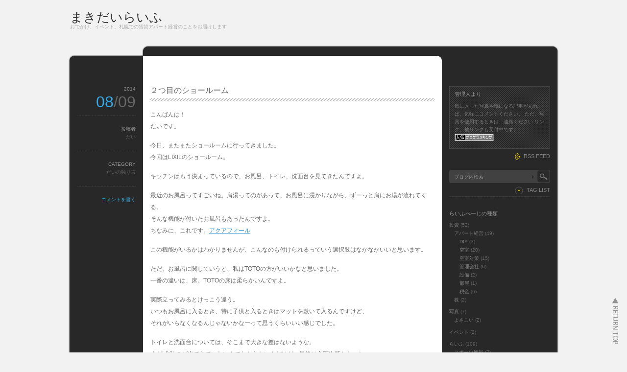

--- FILE ---
content_type: text/html; charset=UTF-8
request_url: http://makidai.minibird.jp/blog/page/2/?wptouch_switch=desktop&redirect=https%3A%2F%2Fallthekingshorsesandmen.blogspot.com
body_size: 17686
content:
<!DOCTYPE html PUBLIC "-//W3C//DTD XHTML 1.1//EN" "http://www.w3.org/TR/xhtml11/DTD/xhtml11.dtd">
<html xmlns="http://www.w3.org/1999/xhtml">
<head profile="http://gmpg.org/xfn/11">
<meta http-equiv="Content-Type" content="text/html; charset=UTF-8" />
<meta http-equiv="X-UA-Compatible" content="IE=EmulateIE7" />
<title>まきだいらいふ - Part 2</title>
<meta name="description" content="おでかけ、イベント、札幌での賃貸アパート経営のことをお届けします" />
<link rel="alternate" type="application/rss+xml" title="まきだいらいふ RSS Feed" href="http://makidai.minibird.jp/blog/feed/" />
<link rel="alternate" type="application/atom+xml" title="まきだいらいふ Atom Feed" href="http://makidai.minibird.jp/blog/feed/atom/" /> 
<link rel="pingback" href="http://makidai.minibird.jp/blog/xmlrpc.php" />

<link rel="stylesheet" href="http://makidai.minibird.jp/blog/wp-content/themes/monochrome/style.css" type="text/css" />
<link rel="stylesheet" href="http://makidai.minibird.jp/blog/wp-content/themes/monochrome/comment-style.css" type="text/css" />
<link rel="stylesheet" href="http://makidai.minibird.jp/blog/wp-content/themes/monochrome/japanese.css" type="text/css" />
<!--[if lt IE 7]>
<link rel="stylesheet" href="http://makidai.minibird.jp/blog/wp-content/themes/monochrome/ie6.css" type="text/css" />
<![endif]--> 
<style type="text/css">
.post img, .post a img { border:1px solid #ccc; padding:5px; margin:0 10px 0 0;  background:#f2f2f2; }
.post a:hover img { border:1px solid #38a1e5; background:#9cd1e1; }
.post img.wp-smiley { border:0px; padding:0px; margin:0px; background:none; }
</style>

 
<script type='text/javascript' src='http://platform.twitter.com/widgets.js?ver=1.1'></script>
<script type='text/javascript' src='http://makidai.minibird.jp/blog/wp-includes/js/jquery/jquery.js?ver=1.11.1'></script>
<script type='text/javascript' src='http://makidai.minibird.jp/blog/wp-includes/js/jquery/jquery-migrate.min.js?ver=1.2.1'></script>
<link rel="EditURI" type="application/rsd+xml" title="RSD" href="http://makidai.minibird.jp/blog/xmlrpc.php?rsd" />
<link rel="wlwmanifest" type="application/wlwmanifest+xml" href="http://makidai.minibird.jp/blog/wp-includes/wlwmanifest.xml" /> 
<meta name="generator" content="WordPress 4.1.41" />
<link rel="alternate" media="handheld" type="text/html" href="http://makidai.minibird.jp/blog/page/2/?wptouch_switch=desktop&amp;redirect=https%3A%2F%2Fallthekingshorsesandmen.blogspot.com" />

<!-- All in One SEO Pack 2.2.4.1 by Michael Torbert of Semper Fi Web Design[319,333] -->
<link rel='prev' href='http://makidai.minibird.jp/blog/?wptouch_switch=desktop&#038;redirect=https%3A%2F%2Fallthekingshorsesandmen.blogspot.com' />
<link rel='next' href='http://makidai.minibird.jp/blog/page/3/?wptouch_switch=desktop&#038;redirect=https%3A%2F%2Fallthekingshorsesandmen.blogspot.com' />

<link rel="canonical" href="http://makidai.minibird.jp/blog/page/2/" />
<!-- /all in one seo pack -->
<script type="text/javascript" src="http://makidai.minibird.jp/blog/wp-content/themes/monochrome/js/scroll.js"></script>
<script type="text/javascript" src="http://makidai.minibird.jp/blog/wp-content/themes/monochrome/js/jscript.js"></script>
<script type="text/javascript" src="http://makidai.minibird.jp/blog/wp-content/themes/monochrome/js/comment.js"></script>
</head>

<body>
<div id="wrapper">

 <div id="header">

  <div id="header_top">

   <div id="logo">
       <a href="http://makidai.minibird.jp/blog/">まきだいらいふ</a>
    <h1>おでかけ、イベント、札幌での賃貸アパート経営のことをお届けします</h1>
      </div>

      <div class="menu"><ul><li class="page_item page-item-2"><a href="http://makidai.minibird.jp/blog/sample-page/">まきだいらいふ</a></li></ul></div>
   
  </div>

  </div><!-- #header end -->  <div id="contents" class="clearfix">

   <div id="left_col">

    <div class="post_odd">
     <div class="post clearfix">
      <div class="post_content_wrapper">
       <h2 class="post_title"><a href="http://makidai.minibird.jp/blog/life/%e3%81%a0%e3%81%84%e3%81%ae%e7%8b%ac%e3%82%8a%e8%a8%80/%ef%bc%92%e3%81%a4%e7%9b%ae%e3%81%ae%e3%82%b7%e3%83%a7%e3%83%bc%e3%83%ab%e3%83%bc%e3%83%a0/">２つ目のショールーム</a></h2>
       <div class="post_content">
        <p>こんばんは！<br />
だいです。</p>
<p>今日、またまたショールームに行ってきました。<br />
今回はLIXILのショールーム。</p>
<p>キッチンはもう決まっているので、お風呂、トイレ、洗面台を見てきたんですよ。</p>
<p>最近のお風呂ってすごいね。肩湯ってのがあって、お風呂に浸かりながら、ずーっと肩にお湯が流れてくる。<br />
そんな機能が付いたお風呂もあったんですよ。<br />
ちなみに、これです。<a href="http://www.lixil.co.jp/lineup/bathroom/spage/feature/aquafeel/default.htm" title="アクアフィール" target="_blank">アクアフィール</a></p>
<p>この機能がいるかはわかりませんが、こんなのも付けられるっていう選択肢はなかなかいいと思います。</p>
<p>ただ、お風呂に関していうと、私はTOTOの方がいいかなと思いました。<br />
一番の違いは、床。TOTOの床は柔らかいんですよ。</p>
<p>実際立ってみるとけっこう違う。<br />
いつもお風呂に入るとき、特に子供と入るときはマットを敷いて入るんですけど、<br />
それがいらなくなるんじゃないかなーって思うくらいいい感じでした。</p>
<p>トイレと洗面台については、そこまで大きな差はないような。<br />
まだLIXILのが出てきていないんでわからないんだけど、最後は金額次第かなぁと。</p>
<p>来週はお盆があるので、金額がわかるのは再来週までおあずけ。<br />
そろそろ確定していかなきゃいけない時期みたいなんで、金額と機能と比べて決めていこうと思います。<br />
あ、それから、追加するコンセントの数も考えなきゃ。</p>
<p>今回も思いついたことずらずら書いてたら、わけわかんない感じになっちゃいましたかね。<br />
それもこのblogっぽさってことで。</p>
<p>ではでは、また。</p>
<div id="tweetbutton817" class="tw_button" style="float:right;margin-left:10px;"><a href="http://twitter.com/share?url=http%3A%2F%2Fmakidai.minibird.jp%2Fblog%2Flife%2F%25e3%2581%25a0%25e3%2581%2584%25e3%2581%25ae%25e7%258b%25ac%25e3%2582%258a%25e8%25a8%2580%2F%25ef%25bc%2592%25e3%2581%25a4%25e7%259b%25ae%25e3%2581%25ae%25e3%2582%25b7%25e3%2583%25a7%25e3%2583%25bc%25e3%2583%25ab%25e3%2583%25bc%25e3%2583%25a0%2F&amp;via=mackyumi&amp;text=%EF%BC%92%E3%81%A4%E7%9B%AE%E3%81%AE%E3%82%B7%E3%83%A7%E3%83%BC%E3%83%AB%E3%83%BC%E3%83%A0&amp;related=&amp;lang=ja&amp;count=none&amp;counturl=http%3A%2F%2Fmakidai.minibird.jp%2Fblog%2Flife%2F%25e3%2581%25a0%25e3%2581%2584%25e3%2581%25ae%25e7%258b%25ac%25e3%2582%258a%25e8%25a8%2580%2F%25ef%25bc%2592%25e3%2581%25a4%25e7%259b%25ae%25e3%2581%25ae%25e3%2582%25b7%25e3%2583%25a7%25e3%2583%25bc%25e3%2583%25ab%25e3%2583%25bc%25e3%2583%25a0%2F" class="twitter-share-button"  style="width:55px;height:22px;background:transparent url('http://makidai.minibird.jp/blog/wp-content/plugins/wp-tweet-button/tweetn.png') no-repeat  0 0;text-align:left;text-indent:-9999px;display:block;">Tweet</a></div>               </div>
      </div>
      <dl class="post_meta">
        <dt class="meta_date">2014</dt>
         <dd class="post_date">08<span>/09</span></dd>
                <dt>投稿者</dt>
         <dd><a href="http://makidai.minibird.jp/blog/author/dai/" title="だい の投稿" rel="author">だい</a></dd>
                <dt>CATEGORY</dt>
         <dd><a href="http://makidai.minibird.jp/blog/category/life/%e3%81%a0%e3%81%84%e3%81%ae%e7%8b%ac%e3%82%8a%e8%a8%80/" rel="category tag">だいの独り言</a></dd>
                                 <dt class="meta_comment"><a href="http://makidai.minibird.jp/blog/life/%e3%81%a0%e3%81%84%e3%81%ae%e7%8b%ac%e3%82%8a%e8%a8%80/%ef%bc%92%e3%81%a4%e7%9b%ae%e3%81%ae%e3%82%b7%e3%83%a7%e3%83%bc%e3%83%ab%e3%83%bc%e3%83%a0/#respond" title="２つ目のショールーム へのコメント">コメントを書く</a></dt>
               </dl>
     </div>
    </div>


    <div class="post_even">
     <div class="post clearfix">
      <div class="post_content_wrapper">
       <h2 class="post_title"><a href="http://makidai.minibird.jp/blog/life/%e3%81%a0%e3%81%84%e3%81%ae%e7%8b%ac%e3%82%8a%e8%a8%80/%e4%bd%8f%e5%ae%85%e3%83%ad%e3%83%bc%e3%83%b3%e2%86%92%e6%9c%ac%e6%89%bf%e8%aa%8d%ef%bc%81/">住宅ローン→本承認！</a></h2>
       <div class="post_content">
        <p>こんばんは！<br />
だいです。</p>
<p>いやー、週末は暑かったですねー。<br />
日曜日、リニューアルされた札幌競馬場に朝から行ってたんだけど、とにかく暑かった。<br />
ゴール前８０ｍくらいのところ、コースすぐ近くにレジャーシート敷いて、午前中からお酒を飲みながらの競馬観戦。最高でした！！</p>
<p>予想は当たったり、外れたり。トータルで少し負けな感じ。<br />
結果はマイナスなんで残念だけど、楽しかったー！</p>
<p>んで、話は変わって、マンション購入の件。<br />
ようやくローンの本承認がおりましたよ。<br />
これで、あとは購入に突き進むのみ。後戻りはできないね。</p>
<p>土曜にはリフォームの打ち合わせもして、さらに具体的になってきました。</p>
<p>まだ迷ってるとこは、お風呂、トイレ、洗面。今はTOTOなんだけど、次の週末にLIXILも見に行って、価格と機能と比べながら決めようかと。</p>
<p>引越しはもうちょい先だけど、楽しみになってきたよ。</p>
<p>では、また。</p>
<div id="tweetbutton814" class="tw_button" style="float:right;margin-left:10px;"><a href="http://twitter.com/share?url=http%3A%2F%2Fmakidai.minibird.jp%2Fblog%2Flife%2F%25e3%2581%25a0%25e3%2581%2584%25e3%2581%25ae%25e7%258b%25ac%25e3%2582%258a%25e8%25a8%2580%2F%25e4%25bd%258f%25e5%25ae%2585%25e3%2583%25ad%25e3%2583%25bc%25e3%2583%25b3%25e2%2586%2592%25e6%259c%25ac%25e6%2589%25bf%25e8%25aa%258d%25ef%25bc%2581%2F&amp;via=mackyumi&amp;text=%E4%BD%8F%E5%AE%85%E3%83%AD%E3%83%BC%E3%83%B3%E2%86%92%E6%9C%AC%E6%89%BF%E8%AA%8D%EF%BC%81&amp;related=&amp;lang=ja&amp;count=none&amp;counturl=http%3A%2F%2Fmakidai.minibird.jp%2Fblog%2Flife%2F%25e3%2581%25a0%25e3%2581%2584%25e3%2581%25ae%25e7%258b%25ac%25e3%2582%258a%25e8%25a8%2580%2F%25e4%25bd%258f%25e5%25ae%2585%25e3%2583%25ad%25e3%2583%25bc%25e3%2583%25b3%25e2%2586%2592%25e6%259c%25ac%25e6%2589%25bf%25e8%25aa%258d%25ef%25bc%2581%2F" class="twitter-share-button"  style="width:55px;height:22px;background:transparent url('http://makidai.minibird.jp/blog/wp-content/plugins/wp-tweet-button/tweetn.png') no-repeat  0 0;text-align:left;text-indent:-9999px;display:block;">Tweet</a></div>               </div>
      </div>
      <dl class="post_meta">
        <dt class="meta_date">2014</dt>
         <dd class="post_date">08<span>/04</span></dd>
                <dt>投稿者</dt>
         <dd><a href="http://makidai.minibird.jp/blog/author/dai/" title="だい の投稿" rel="author">だい</a></dd>
                <dt>CATEGORY</dt>
         <dd><a href="http://makidai.minibird.jp/blog/category/life/%e3%81%a0%e3%81%84%e3%81%ae%e7%8b%ac%e3%82%8a%e8%a8%80/" rel="category tag">だいの独り言</a></dd>
                                 <dt class="meta_comment"><a href="http://makidai.minibird.jp/blog/life/%e3%81%a0%e3%81%84%e3%81%ae%e7%8b%ac%e3%82%8a%e8%a8%80/%e4%bd%8f%e5%ae%85%e3%83%ad%e3%83%bc%e3%83%b3%e2%86%92%e6%9c%ac%e6%89%bf%e8%aa%8d%ef%bc%81/#respond" title="住宅ローン→本承認！ へのコメント">コメントを書く</a></dt>
               </dl>
     </div>
    </div>


    <div class="post_odd">
     <div class="post clearfix">
      <div class="post_content_wrapper">
       <h2 class="post_title"><a href="http://makidai.minibird.jp/blog/life/%e3%81%a0%e3%81%84%e3%81%ae%e7%8b%ac%e3%82%8a%e8%a8%80/%e3%83%9e%e3%83%b3%e3%82%b7%e3%83%a7%e3%83%b3%e4%b8%8b%e8%a6%8b%e2%91%a1/">マンション下見②</a></h2>
       <div class="post_content">
        <p>おはようさん！<br />
だいです。</p>
<p>先日、購入前に一度行って以来、２度目の物件下見をしてきましたー。<br />
リフォームの内容がそこそこ決まってから行くと、見え方も違うもんすね。</p>
<p>梁が出てて天井が低くなってる部分。以外と多かった。。。これ残念。<br />
けど、和室の窓枠とかは替える必要なさそうで一安心。<br />
今のリフォーム内容から金額を抑えられるとこは抑えて、他にかけるとか、<br />
今までよりもさらに具体的に決めていけそう。</p>
<p>ただ、一つ気になることが。<br />
リフォームの担当が急に変わるって話が。<br />
元々担当だった人が退職するとかで、担当替えに。<br />
これは少し気がかり。</p>
<p>元々の担当の人、昨年４月あたりに購入を検討したときからついてくれている人で、<br />
信用できる人だと思っていたので残念です。<br />
次の人もいい担当さんであればいいのだけど・・・それは次の打ち合わせでもう少しわかるかな。</p>
<p>自分達の住みやすいマンションになるように、<br />
お金かけ過ぎて経済的に不自由にならないように、<br />
うまく進めていけるよう頑張ろう！</p>
<p>ではでは、また。</p>
<div id="tweetbutton812" class="tw_button" style="float:right;margin-left:10px;"><a href="http://twitter.com/share?url=http%3A%2F%2Fmakidai.minibird.jp%2Fblog%2Flife%2F%25e3%2581%25a0%25e3%2581%2584%25e3%2581%25ae%25e7%258b%25ac%25e3%2582%258a%25e8%25a8%2580%2F%25e3%2583%259e%25e3%2583%25b3%25e3%2582%25b7%25e3%2583%25a7%25e3%2583%25b3%25e4%25b8%258b%25e8%25a6%258b%25e2%2591%25a1%2F&amp;via=mackyumi&amp;text=%E3%83%9E%E3%83%B3%E3%82%B7%E3%83%A7%E3%83%B3%E4%B8%8B%E8%A6%8B%E2%91%A1&amp;related=&amp;lang=ja&amp;count=none&amp;counturl=http%3A%2F%2Fmakidai.minibird.jp%2Fblog%2Flife%2F%25e3%2581%25a0%25e3%2581%2584%25e3%2581%25ae%25e7%258b%25ac%25e3%2582%258a%25e8%25a8%2580%2F%25e3%2583%259e%25e3%2583%25b3%25e3%2582%25b7%25e3%2583%25a7%25e3%2583%25b3%25e4%25b8%258b%25e8%25a6%258b%25e2%2591%25a1%2F" class="twitter-share-button"  style="width:55px;height:22px;background:transparent url('http://makidai.minibird.jp/blog/wp-content/plugins/wp-tweet-button/tweetn.png') no-repeat  0 0;text-align:left;text-indent:-9999px;display:block;">Tweet</a></div>               </div>
      </div>
      <dl class="post_meta">
        <dt class="meta_date">2014</dt>
         <dd class="post_date">07<span>/31</span></dd>
                <dt>投稿者</dt>
         <dd><a href="http://makidai.minibird.jp/blog/author/dai/" title="だい の投稿" rel="author">だい</a></dd>
                <dt>CATEGORY</dt>
         <dd><a href="http://makidai.minibird.jp/blog/category/life/%e3%81%a0%e3%81%84%e3%81%ae%e7%8b%ac%e3%82%8a%e8%a8%80/" rel="category tag">だいの独り言</a></dd>
                                 <dt class="meta_comment"><a href="http://makidai.minibird.jp/blog/life/%e3%81%a0%e3%81%84%e3%81%ae%e7%8b%ac%e3%82%8a%e8%a8%80/%e3%83%9e%e3%83%b3%e3%82%b7%e3%83%a7%e3%83%b3%e4%b8%8b%e8%a6%8b%e2%91%a1/#respond" title="マンション下見② へのコメント">コメントを書く</a></dt>
               </dl>
     </div>
    </div>


    <div class="post_even">
     <div class="post clearfix">
      <div class="post_content_wrapper">
       <h2 class="post_title"><a href="http://makidai.minibird.jp/blog/investment/apartment/%e3%82%a2%e3%83%91%e3%83%bc%e3%83%88%e3%81%ae%e5%86%85%e8%a3%85%e5%b7%a5%e4%ba%8b/">アパートの内装工事</a></h2>
       <div class="post_content">
        <p>こんばんは！<br />
だいです。</p>
<p>なんと、珍しくも２連続投稿。</p>
<p>先日、ある部屋の内装工事が完了したんです。<br />
この物件を買って、初めての大規模な内装工事です。<br />
まぁ、間取りとかは変わってないし、設備も変わってないんですけどね。</p>
<p>けど、壁紙全部変えたり、玄関とか窓のCF張り替えたり、数十万かかる内装は初めてでした。</p>
<p>今回はせっかく壁紙全部変えることになったので、一面だけ普通の白い壁紙ではなく、オレンジの入ったデザイン壁紙にしてみたんですよ。<br />
で、週末に見に行ってきたんですけど、思ってたよりも良かった。</p>
<p>明るくポップな感じ。<br />
けっこう気に入りました。</p>
<p>今度自宅用に購入するマンションもリフォームのときに壁紙をいろいろ考えてみても面白いかなぁって思ってきました。</p>
<p>というわけで、あとは入居者が見つかれば言うことなし。<br />
私が気に入っても、入居者が気に入らなければ、どんなデザインの壁紙でも意味なし。むしろ、普通の壁紙よりも値が張るので、無駄なだけ。</p>
<p>入居者決まってくれますよーに。</p>
<p>ではでは、また。</p>
<div id="tweetbutton809" class="tw_button" style="float:right;margin-left:10px;"><a href="http://twitter.com/share?url=http%3A%2F%2Fmakidai.minibird.jp%2Fblog%2Finvestment%2Fapartment%2F%25e3%2582%25a2%25e3%2583%2591%25e3%2583%25bc%25e3%2583%2588%25e3%2581%25ae%25e5%2586%2585%25e8%25a3%2585%25e5%25b7%25a5%25e4%25ba%258b%2F&amp;via=mackyumi&amp;text=%E3%82%A2%E3%83%91%E3%83%BC%E3%83%88%E3%81%AE%E5%86%85%E8%A3%85%E5%B7%A5%E4%BA%8B&amp;related=&amp;lang=ja&amp;count=none&amp;counturl=http%3A%2F%2Fmakidai.minibird.jp%2Fblog%2Finvestment%2Fapartment%2F%25e3%2582%25a2%25e3%2583%2591%25e3%2583%25bc%25e3%2583%2588%25e3%2581%25ae%25e5%2586%2585%25e8%25a3%2585%25e5%25b7%25a5%25e4%25ba%258b%2F" class="twitter-share-button"  style="width:55px;height:22px;background:transparent url('http://makidai.minibird.jp/blog/wp-content/plugins/wp-tweet-button/tweetn.png') no-repeat  0 0;text-align:left;text-indent:-9999px;display:block;">Tweet</a></div>               </div>
      </div>
      <dl class="post_meta">
        <dt class="meta_date">2014</dt>
         <dd class="post_date">07<span>/22</span></dd>
                <dt>投稿者</dt>
         <dd><a href="http://makidai.minibird.jp/blog/author/dai/" title="だい の投稿" rel="author">だい</a></dd>
                <dt>CATEGORY</dt>
         <dd><a href="http://makidai.minibird.jp/blog/category/investment/apartment/" rel="category tag">アパート経営</a><br /><a href="http://makidai.minibird.jp/blog/category/investment/apartment/vacancy_measure/" rel="category tag">空室対策</a></dd>
                                 <dt class="meta_comment"><a href="http://makidai.minibird.jp/blog/investment/apartment/%e3%82%a2%e3%83%91%e3%83%bc%e3%83%88%e3%81%ae%e5%86%85%e8%a3%85%e5%b7%a5%e4%ba%8b/#respond" title="アパートの内装工事 へのコメント">コメントを書く</a></dt>
               </dl>
     </div>
    </div>


    <div class="post_odd">
     <div class="post clearfix">
      <div class="post_content_wrapper">
       <h2 class="post_title"><a href="http://makidai.minibird.jp/blog/life/%e3%81%a0%e3%81%84%e3%81%ae%e7%8b%ac%e3%82%8a%e8%a8%80/%e3%83%ad%e3%83%bc%e3%83%b3%e3%81%ae%e6%9c%ac%e7%94%b3%e8%be%bc/">ローンの本申込</a></h2>
       <div class="post_content">
        <p>こんばんは！<br />
だいです。</p>
<p>いよいよローンの本申込が近づいてきました。</p>
<p>ここまでいろいろありましたが、今日銀行から書類を受け取ってきたので、あとは記入して郵送するだけです。</p>
<p>このローンの審査が通って、無事に購入に至れば、新生活に突入！<br />
そして、ローンが追加になるわけですね。３５年もの長期間。</p>
<p>それにしても、やっぱりリフォームはなかなかお金がかかりますね。<br />
お風呂とか、高いよね。上を見ればキリないし。<br />
ある程度妥協してはいるんだけど、それでもまだ予定よりも高い。<br />
もう少し減らしたいんだけど、そろそろ厳しいかも。</p>
<p>でも、やらずに後で後悔するよりはいいだろう。ということにして、リフォームも楽しみたいな。</p>
<p>お金のことは、なんとかなるでしょ。</p>
<p>次回は、購入予定のマンションを改めて見に行きます。<br />
リフォームの内容も具体的になってきたので、リフォーム部分が本当に必要かどうかの確認とか、家具を置くこととか、新生活を考えながら見てこようと思ってます。</p>
<p>それでは、また。</p>
<div id="tweetbutton807" class="tw_button" style="float:right;margin-left:10px;"><a href="http://twitter.com/share?url=http%3A%2F%2Fmakidai.minibird.jp%2Fblog%2Flife%2F%25e3%2581%25a0%25e3%2581%2584%25e3%2581%25ae%25e7%258b%25ac%25e3%2582%258a%25e8%25a8%2580%2F%25e3%2583%25ad%25e3%2583%25bc%25e3%2583%25b3%25e3%2581%25ae%25e6%259c%25ac%25e7%2594%25b3%25e8%25be%25bc%2F&amp;via=mackyumi&amp;text=%E3%83%AD%E3%83%BC%E3%83%B3%E3%81%AE%E6%9C%AC%E7%94%B3%E8%BE%BC&amp;related=&amp;lang=ja&amp;count=none&amp;counturl=http%3A%2F%2Fmakidai.minibird.jp%2Fblog%2Flife%2F%25e3%2581%25a0%25e3%2581%2584%25e3%2581%25ae%25e7%258b%25ac%25e3%2582%258a%25e8%25a8%2580%2F%25e3%2583%25ad%25e3%2583%25bc%25e3%2583%25b3%25e3%2581%25ae%25e6%259c%25ac%25e7%2594%25b3%25e8%25be%25bc%2F" class="twitter-share-button"  style="width:55px;height:22px;background:transparent url('http://makidai.minibird.jp/blog/wp-content/plugins/wp-tweet-button/tweetn.png') no-repeat  0 0;text-align:left;text-indent:-9999px;display:block;">Tweet</a></div>               </div>
      </div>
      <dl class="post_meta">
        <dt class="meta_date">2014</dt>
         <dd class="post_date">07<span>/22</span></dd>
                <dt>投稿者</dt>
         <dd><a href="http://makidai.minibird.jp/blog/author/dai/" title="だい の投稿" rel="author">だい</a></dd>
                <dt>CATEGORY</dt>
         <dd><a href="http://makidai.minibird.jp/blog/category/life/%e3%81%a0%e3%81%84%e3%81%ae%e7%8b%ac%e3%82%8a%e8%a8%80/" rel="category tag">だいの独り言</a></dd>
                                 <dt class="meta_comment"><a href="http://makidai.minibird.jp/blog/life/%e3%81%a0%e3%81%84%e3%81%ae%e7%8b%ac%e3%82%8a%e8%a8%80/%e3%83%ad%e3%83%bc%e3%83%b3%e3%81%ae%e6%9c%ac%e7%94%b3%e8%be%bc/#respond" title="ローンの本申込 へのコメント">コメントを書く</a></dt>
               </dl>
     </div>
    </div>


    <div class="post_even">
     <div class="post clearfix">
      <div class="post_content_wrapper">
       <h2 class="post_title"><a href="http://makidai.minibird.jp/blog/life/%e3%81%a0%e3%81%84%e3%81%ae%e7%8b%ac%e3%82%8a%e8%a8%80/%e3%81%8a%e5%bc%95%e8%b6%8a%e3%81%97%e3%83%bb%e3%83%bb%e3%83%bb%e5%a4%a7%e5%a4%89%e3%81%ad%e3%80%82/">お引越し・・・大変ね。</a></h2>
       <div class="post_content">
        <p>こんばんは！<br />
だいです。</p>
<p>またまた２週間ほどあいてしまいました。すみません。</p>
<p>売買契約が済んで、あとは楽しいリフォームの検討！って思っていたんですが、、、<br />
ローンの本申込に絡んで、面倒な事に。</p>
<p>ローンの本申込には、リフォーム会社との請負契約書が必要だって、銀行に突然言われたんですね。このタイミングで。<br />
物件の引渡しまではまだまだ時間があったので、リフォームのこと時間かけて考えていけるなぁーって思ってた矢先の出来事だったので、唖然としました。</p>
<p>契約上、ローンの承認が8/8までに必要で、そこから逆算すると今月中旬には本申込を銀行に対してしないといけない。<br />
ということは、それまでにリフォームの請負契約ができるとこまで内容を詰めなきゃいけない！？<br />
っていう話になったんですよ。</p>
<p>まぁ、契約の段階でなんでローンの実行がまだまだ先なのに、承認をこんな8/8っていう早くにもらわなきゃいけないのかっていう確認をしてなかったこっちも悪いのかもしれませんが、その時はリフォームの請負契約が必要だとは知らなかったので、あまり気に留めてなかったんですよね・・・これは失敗でした。</p>
<p>で、この契約書を作ってくれた仲介会社の担当の方は、この件について私には何も連絡もなく、銀行に対して「私と話をしてくれ」って言ったらしいんですよ。仲介ってこんなもんなんですかね？</p>
<p>今回の銀行は提携銀行らしく、そことの仲介も仕事のうちのはずなんですが、なんでかこっちに丸投げ。<br />
そして、私が日中なかなか電話ができないこともあり、直接担当の人と話すとイライラして口調がきつくなり、交渉がうまくいかないことも懸念して、銀行＆仲介会社との交渉を嫁にお願いしてしまいました。</p>
<p>そして、嫁がうまくやってくれたおかげで、とりあえずリフォームをもう少し時間かけて考えられる状況にはなりそうなので、安心しました。嫁にはほんとに感謝です。</p>
<p>これまでとこれからの流れとしては、仲介担当者が銀行と話して、ローン承認後も、リフォーム内容の変更によるある程度の減額であれば許容してもらえることとなり、一旦ここまでで出てる内容・金額でリフォームの契約を結び、その契約をもってローンの本申込を行うことになりそうです。</p>
<p>結局、今回は銀行、リフォーム会社などいろんなとこにも手間がかかってしまう結論になったのですが、他にも方法はあって、売主とローン承認をもらう日をもう少し後にする合意書を交わせば、済んだはずなんですよね。</p>
<p>できれば、今回の話が銀行から出たタイミングで仲介の担当者から、「買主と合意書を交わすのはどうでしょう？」っていう提案があればよかったのになぁと思っています。<br />
なんか、合意書交わす方法だと自分が面倒だから、その話は途中まで出さなかったんじゃないのかなって思っちゃいます。<br />
もしかしたら、違う理由があるのかもしれないけど。</p>
<p>けど、もうこの担当者のことは信用も信頼もしてないので、そういった風にしか考えられないんですよね。<br />
いろんなところで、いろんな営業さんに会いましたが、今回の方がワースト１。最低です。</p>
<p>とまぁ、いろいろ愚痴みたいなこと書いちゃったけど、これからはリフォームのこと楽しく考えていきたいな。<br />
ちなみに、最初の見積もりが出たんだけど、１００万以上オーバーしてて、どうしたもんかと。<br />
どうやって削っていくか、考えなきゃなー。妥協も必要かな。。。</p>
<p>というわけで、次回はリフォームの話がメインになるはず！<br />
では、また！</p>
<div id="tweetbutton804" class="tw_button" style="float:right;margin-left:10px;"><a href="http://twitter.com/share?url=http%3A%2F%2Fmakidai.minibird.jp%2Fblog%2Flife%2F%25e3%2581%25a0%25e3%2581%2584%25e3%2581%25ae%25e7%258b%25ac%25e3%2582%258a%25e8%25a8%2580%2F%25e3%2581%258a%25e5%25bc%2595%25e8%25b6%258a%25e3%2581%2597%25e3%2583%25bb%25e3%2583%25bb%25e3%2583%25bb%25e5%25a4%25a7%25e5%25a4%2589%25e3%2581%25ad%25e3%2580%2582%2F&amp;via=mackyumi&amp;text=%E3%81%8A%E5%BC%95%E8%B6%8A%E3%81%97%E3%83%BB%E3%83%BB%E3%83%BB%E5%A4%A7%E5%A4%89%E3%81%AD%E3%80%82&amp;related=&amp;lang=ja&amp;count=none&amp;counturl=http%3A%2F%2Fmakidai.minibird.jp%2Fblog%2Flife%2F%25e3%2581%25a0%25e3%2581%2584%25e3%2581%25ae%25e7%258b%25ac%25e3%2582%258a%25e8%25a8%2580%2F%25e3%2581%258a%25e5%25bc%2595%25e8%25b6%258a%25e3%2581%2597%25e3%2583%25bb%25e3%2583%25bb%25e3%2583%25bb%25e5%25a4%25a7%25e5%25a4%2589%25e3%2581%25ad%25e3%2580%2582%2F" class="twitter-share-button"  style="width:55px;height:22px;background:transparent url('http://makidai.minibird.jp/blog/wp-content/plugins/wp-tweet-button/tweetn.png') no-repeat  0 0;text-align:left;text-indent:-9999px;display:block;">Tweet</a></div>               </div>
      </div>
      <dl class="post_meta">
        <dt class="meta_date">2014</dt>
         <dd class="post_date">07<span>/14</span></dd>
                <dt>投稿者</dt>
         <dd><a href="http://makidai.minibird.jp/blog/author/dai/" title="だい の投稿" rel="author">だい</a></dd>
                <dt>CATEGORY</dt>
         <dd><a href="http://makidai.minibird.jp/blog/category/life/%e3%81%a0%e3%81%84%e3%81%ae%e7%8b%ac%e3%82%8a%e8%a8%80/" rel="category tag">だいの独り言</a></dd>
                 <dt>TAGS</dt><dd><a href="http://makidai.minibird.jp/blog/tag/%e4%b8%8d%e5%8b%95%e7%94%a3%e5%a3%b2%e8%b2%b7/" rel="tag">不動産売買</a></dd>                <dt class="meta_comment"><a href="http://makidai.minibird.jp/blog/life/%e3%81%a0%e3%81%84%e3%81%ae%e7%8b%ac%e3%82%8a%e8%a8%80/%e3%81%8a%e5%bc%95%e8%b6%8a%e3%81%97%e3%83%bb%e3%83%bb%e3%83%bb%e5%a4%a7%e5%a4%89%e3%81%ad%e3%80%82/#respond" title="お引越し・・・大変ね。 へのコメント">コメントを書く</a></dt>
               </dl>
     </div>
    </div>


    <div class="post_odd">
     <div class="post clearfix">
      <div class="post_content_wrapper">
       <h2 class="post_title"><a href="http://makidai.minibird.jp/blog/life/%e3%81%a0%e3%81%84%e3%81%ae%e7%8b%ac%e3%82%8a%e8%a8%80/%e3%81%8a%e5%bc%95%e8%b6%8a%e3%81%97%e3%83%bb%e3%83%bb%e3%83%bb%e3%81%99%e3%82%8b%e3%82%88%ef%bc%81/">お引越し・・・するよ！</a></h2>
       <div class="post_content">
        <p>こんばんは！<br />
だいです。</p>
<p>またまた、すこーし、すこーーし間が空いてしまいました。</p>
<p>いろいろありましたが、引越しすることがほぼ確定しましたよ。</p>
<p>マンション売買の契約はしたので、あとはローンの本審査が無事通れば、年内にはお引越しです。<br />
少しずつリフォームの打ち合わせも始まってきて、なかなか楽しい！</p>
<p>ローンが通るのか、通っても、購入してから最後まで払っていけるのか。<br />
不安が全くないわけではないですが、なんとかなるでしょう。きっとね。</p>
<p>リフォームにあまりお金はかけられないけど、いろいろやりたい。<br />
難しい。ついついお金かけちゃいそうで怖い。<br />
なんとか自制してかないと。</p>
<p>引越しまではまだまだあるけど、楽しみだー</p>
<p>ではでは、また。</p>
<div id="tweetbutton800" class="tw_button" style="float:right;margin-left:10px;"><a href="http://twitter.com/share?url=http%3A%2F%2Fmakidai.minibird.jp%2Fblog%2Flife%2F%25e3%2581%25a0%25e3%2581%2584%25e3%2581%25ae%25e7%258b%25ac%25e3%2582%258a%25e8%25a8%2580%2F%25e3%2581%258a%25e5%25bc%2595%25e8%25b6%258a%25e3%2581%2597%25e3%2583%25bb%25e3%2583%25bb%25e3%2583%25bb%25e3%2581%2599%25e3%2582%258b%25e3%2582%2588%25ef%25bc%2581%2F&amp;via=mackyumi&amp;text=%E3%81%8A%E5%BC%95%E8%B6%8A%E3%81%97%E3%83%BB%E3%83%BB%E3%83%BB%E3%81%99%E3%82%8B%E3%82%88%EF%BC%81&amp;related=&amp;lang=ja&amp;count=none&amp;counturl=http%3A%2F%2Fmakidai.minibird.jp%2Fblog%2Flife%2F%25e3%2581%25a0%25e3%2581%2584%25e3%2581%25ae%25e7%258b%25ac%25e3%2582%258a%25e8%25a8%2580%2F%25e3%2581%258a%25e5%25bc%2595%25e8%25b6%258a%25e3%2581%2597%25e3%2583%25bb%25e3%2583%25bb%25e3%2583%25bb%25e3%2581%2599%25e3%2582%258b%25e3%2582%2588%25ef%25bc%2581%2F" class="twitter-share-button"  style="width:55px;height:22px;background:transparent url('http://makidai.minibird.jp/blog/wp-content/plugins/wp-tweet-button/tweetn.png') no-repeat  0 0;text-align:left;text-indent:-9999px;display:block;">Tweet</a></div>               </div>
      </div>
      <dl class="post_meta">
        <dt class="meta_date">2014</dt>
         <dd class="post_date">06<span>/30</span></dd>
                <dt>投稿者</dt>
         <dd><a href="http://makidai.minibird.jp/blog/author/dai/" title="だい の投稿" rel="author">だい</a></dd>
                <dt>CATEGORY</dt>
         <dd><a href="http://makidai.minibird.jp/blog/category/life/%e3%81%a0%e3%81%84%e3%81%ae%e7%8b%ac%e3%82%8a%e8%a8%80/" rel="category tag">だいの独り言</a></dd>
                                 <dt class="meta_comment"><a href="http://makidai.minibird.jp/blog/life/%e3%81%a0%e3%81%84%e3%81%ae%e7%8b%ac%e3%82%8a%e8%a8%80/%e3%81%8a%e5%bc%95%e8%b6%8a%e3%81%97%e3%83%bb%e3%83%bb%e3%83%bb%e3%81%99%e3%82%8b%e3%82%88%ef%bc%81/#respond" title="お引越し・・・するよ！ へのコメント">コメントを書く</a></dt>
               </dl>
     </div>
    </div>


    <div class="post_even">
     <div class="post clearfix">
      <div class="post_content_wrapper">
       <h2 class="post_title"><a href="http://makidai.minibird.jp/blog/life/%e3%81%a0%e3%81%84%e3%81%ae%e7%8b%ac%e3%82%8a%e8%a8%80/%e3%81%8a%e4%bb%95%e4%ba%8b/">お仕事</a></h2>
       <div class="post_content">
        <p>こんばんは！<br />
だいです。</p>
<p>育児休業から仕事復帰して、一週間が経ちました。<br />
まだプロジェクトにはアサインされていないので、<br />
そんなに忙しくなく、定時を少し過ぎるくらいには会社を出てます。</p>
<p>ただ、来週中にもしかしたら東京に行くことになるかもしれず、<br />
既に決まってる次のプロジェクトの勉強もする必要もあり、<br />
来週からは忙しくなってきそうな感じ。</p>
<p>お引越しの方も、話が進んでいて、<br />
今住んでいるとこからそう離れていない中古マンションを購入して、<br />
リフォームして住むことになりそう。</p>
<p>まだ契約とかまではしてないから、ここから急に話が変わる可能性もあるけど、<br />
ローン審査とかも通ったので大きな変更はきっとないはず。たぶん。</p>
<p>仕事を長く休んでいたせいか、今のところは仕事へのモチベーションが高い状態。<br />
この状態をできるだけ長く維持していけると、きっと楽しい人生になるんだろうな。<br />
けど、この仕事をずっと高いモチベーションを維持してやっていくのは無理な気がする。<br />
というか、休みの間に仕事とか働き方とかについて考えてみたけど、<br />
やっぱり時間に追われるというか、時間を制限されることがすごくストレスみたいで、<br />
サラリーマンで一生居続けるっていうのは難しそう。</p>
<p>予定では、４５歳までには脱サラ。<br />
それに向けて、まだまだ頑張らないと！！！</p>
<div id="tweetbutton795" class="tw_button" style="float:right;margin-left:10px;"><a href="http://twitter.com/share?url=http%3A%2F%2Fmakidai.minibird.jp%2Fblog%2Flife%2F%25e3%2581%25a0%25e3%2581%2584%25e3%2581%25ae%25e7%258b%25ac%25e3%2582%258a%25e8%25a8%2580%2F%25e3%2581%258a%25e4%25bb%2595%25e4%25ba%258b%2F&amp;via=mackyumi&amp;text=%E3%81%8A%E4%BB%95%E4%BA%8B&amp;related=&amp;lang=ja&amp;count=none&amp;counturl=http%3A%2F%2Fmakidai.minibird.jp%2Fblog%2Flife%2F%25e3%2581%25a0%25e3%2581%2584%25e3%2581%25ae%25e7%258b%25ac%25e3%2582%258a%25e8%25a8%2580%2F%25e3%2581%258a%25e4%25bb%2595%25e4%25ba%258b%2F" class="twitter-share-button"  style="width:55px;height:22px;background:transparent url('http://makidai.minibird.jp/blog/wp-content/plugins/wp-tweet-button/tweetn.png') no-repeat  0 0;text-align:left;text-indent:-9999px;display:block;">Tweet</a></div>               </div>
      </div>
      <dl class="post_meta">
        <dt class="meta_date">2014</dt>
         <dd class="post_date">06<span>/07</span></dd>
                <dt>投稿者</dt>
         <dd><a href="http://makidai.minibird.jp/blog/author/dai/" title="だい の投稿" rel="author">だい</a></dd>
                <dt>CATEGORY</dt>
         <dd><a href="http://makidai.minibird.jp/blog/category/life/%e3%81%a0%e3%81%84%e3%81%ae%e7%8b%ac%e3%82%8a%e8%a8%80/" rel="category tag">だいの独り言</a></dd>
                                 <dt class="meta_comment"><a href="http://makidai.minibird.jp/blog/life/%e3%81%a0%e3%81%84%e3%81%ae%e7%8b%ac%e3%82%8a%e8%a8%80/%e3%81%8a%e4%bb%95%e4%ba%8b/#respond" title="お仕事 へのコメント">コメントを書く</a></dt>
               </dl>
     </div>
    </div>


    <div class="post_odd">
     <div class="post clearfix">
      <div class="post_content_wrapper">
       <h2 class="post_title"><a href="http://makidai.minibird.jp/blog/life/%e3%81%a0%e3%81%84%e3%81%ae%e7%8b%ac%e3%82%8a%e8%a8%80/%e5%bf%83%e6%a9%9f%e4%b8%80%e8%bb%a2/">心機一転</a></h2>
       <div class="post_content">
        <p>おはようございます！<br />
だいです。</p>
<p>とうとう、育児休業期間が終わってしまうんです。<br />
来週月曜から仕事復帰。</p>
<p>今回は10ヶ月間、仕事を休んでいたんですが、<br />
仕事をしているとなかなかできない長期の旅行はいっぱいできました。</p>
<p>それに、子供とゆっくり過ごすこともほんとにいっぱいできたと思います。</p>
<p>子供向けスマホアプリの製作とか、不動産投資管理用アプリの製作とか、<br />
やろうと思っていたけど、できずに終わってしまったものもいくつか。<br />
これらは、仕事復帰してからも少しずつやっていこうと思ってます。</p>
<p>スマホアプリは完成したらアプリストアにアップして<br />
販売する予定なので、完成したらまた告知しようと思います。</p>
<p>興味を持っていただけたら、購入してもらえるとうれしいです。</p>
<p>子供とゆっくりできる今のこの時間を大切に、<br />
残り少しだけ楽しみたいと思います。</p>
<p>では、また！</p>
<div id="tweetbutton791" class="tw_button" style="float:right;margin-left:10px;"><a href="http://twitter.com/share?url=http%3A%2F%2Fmakidai.minibird.jp%2Fblog%2Flife%2F%25e3%2581%25a0%25e3%2581%2584%25e3%2581%25ae%25e7%258b%25ac%25e3%2582%258a%25e8%25a8%2580%2F%25e5%25bf%2583%25e6%25a9%259f%25e4%25b8%2580%25e8%25bb%25a2%2F&amp;via=mackyumi&amp;text=%E5%BF%83%E6%A9%9F%E4%B8%80%E8%BB%A2&amp;related=&amp;lang=ja&amp;count=none&amp;counturl=http%3A%2F%2Fmakidai.minibird.jp%2Fblog%2Flife%2F%25e3%2581%25a0%25e3%2581%2584%25e3%2581%25ae%25e7%258b%25ac%25e3%2582%258a%25e8%25a8%2580%2F%25e5%25bf%2583%25e6%25a9%259f%25e4%25b8%2580%25e8%25bb%25a2%2F" class="twitter-share-button"  style="width:55px;height:22px;background:transparent url('http://makidai.minibird.jp/blog/wp-content/plugins/wp-tweet-button/tweetn.png') no-repeat  0 0;text-align:left;text-indent:-9999px;display:block;">Tweet</a></div>               </div>
      </div>
      <dl class="post_meta">
        <dt class="meta_date">2014</dt>
         <dd class="post_date">05<span>/30</span></dd>
                <dt>投稿者</dt>
         <dd><a href="http://makidai.minibird.jp/blog/author/dai/" title="だい の投稿" rel="author">だい</a></dd>
                <dt>CATEGORY</dt>
         <dd><a href="http://makidai.minibird.jp/blog/category/life/%e3%81%a0%e3%81%84%e3%81%ae%e7%8b%ac%e3%82%8a%e8%a8%80/" rel="category tag">だいの独り言</a></dd>
                                 <dt class="meta_comment"><a href="http://makidai.minibird.jp/blog/life/%e3%81%a0%e3%81%84%e3%81%ae%e7%8b%ac%e3%82%8a%e8%a8%80/%e5%bf%83%e6%a9%9f%e4%b8%80%e8%bb%a2/#respond" title="心機一転 へのコメント">コメントを書く</a></dt>
               </dl>
     </div>
    </div>


    <div class="post_even">
     <div class="post clearfix">
      <div class="post_content_wrapper">
       <h2 class="post_title"><a href="http://makidai.minibird.jp/blog/life/%e3%81%a0%e3%81%84%e3%81%ae%e7%8b%ac%e3%82%8a%e8%a8%80/%e6%ae%8b%e3%82%8a%ef%bc%92%e9%80%b1%e9%96%93%e3%83%bb%e3%83%bb%e3%83%bb/">残り２週間・・・</a></h2>
       <div class="post_content">
        <p>こんばんは！<br />
だいです。</p>
<p>とうとう残り２週間となってしまいました。<br />
そうです。育児休業のことです。</p>
<p>子供と一日中一緒に居られる時間も残り少なくなってきている中、<br />
両親と一緒に沖縄に行ってきました。<br />
今回はなんと４泊５日。</p>
<p>宿泊したのはルネッサンスリゾートオキナワってとこ。<br />
事前に調べた情報通り、ファミリー向けで非常に良いとこでした。</p>
<p>特に３連泊以上だともらえるClubSavvyっていう特典は良かった。<br />
これのおかげで、温泉入り放題。ランチも無料。<br />
グラスボートもバナナボートもシュノーケリングもビーチパラソルもビーチチェアも無料。<br />
青の洞窟シュノーケリングは半額。</p>
<p>両親は初沖縄だったので、もっといろんな観光地を回ってもよかったんだけど、<br />
観光に出たのは２日目の美ら海水族館、それと、<br />
最終日、レンタカーを返す前に立ち寄った国際通りくらい。</p>
<p>それ以外はずーっとホテルで過ごしてました。</p>
<p>心残りは「フライングジェットボード」ができなかったこと。<br />
既に予約が埋まっていてやれなかったんですよねぇ。</p>
<p>今年はもう一回沖縄に行く可能性があるので、またまた楽しみ。</p>
<p>みなさんもファミリーで３泊以上で沖縄に行くなら、<br />
ルネッサンスはオススメです。安くはないけど、そんなに高くもない。と思う。</p>
<p>では、また。</p>
<div id="tweetbutton788" class="tw_button" style="float:right;margin-left:10px;"><a href="http://twitter.com/share?url=http%3A%2F%2Fmakidai.minibird.jp%2Fblog%2Flife%2F%25e3%2581%25a0%25e3%2581%2584%25e3%2581%25ae%25e7%258b%25ac%25e3%2582%258a%25e8%25a8%2580%2F%25e6%25ae%258b%25e3%2582%258a%25ef%25bc%2592%25e9%2580%25b1%25e9%2596%2593%25e3%2583%25bb%25e3%2583%25bb%25e3%2583%25bb%2F&amp;via=mackyumi&amp;text=%E6%AE%8B%E3%82%8A%EF%BC%92%E9%80%B1%E9%96%93%E3%83%BB%E3%83%BB%E3%83%BB&amp;related=&amp;lang=ja&amp;count=none&amp;counturl=http%3A%2F%2Fmakidai.minibird.jp%2Fblog%2Flife%2F%25e3%2581%25a0%25e3%2581%2584%25e3%2581%25ae%25e7%258b%25ac%25e3%2582%258a%25e8%25a8%2580%2F%25e6%25ae%258b%25e3%2582%258a%25ef%25bc%2592%25e9%2580%25b1%25e9%2596%2593%25e3%2583%25bb%25e3%2583%25bb%25e3%2583%25bb%2F" class="twitter-share-button"  style="width:55px;height:22px;background:transparent url('http://makidai.minibird.jp/blog/wp-content/plugins/wp-tweet-button/tweetn.png') no-repeat  0 0;text-align:left;text-indent:-9999px;display:block;">Tweet</a></div>               </div>
      </div>
      <dl class="post_meta">
        <dt class="meta_date">2014</dt>
         <dd class="post_date">05<span>/16</span></dd>
                <dt>投稿者</dt>
         <dd><a href="http://makidai.minibird.jp/blog/author/dai/" title="だい の投稿" rel="author">だい</a></dd>
                <dt>CATEGORY</dt>
         <dd><a href="http://makidai.minibird.jp/blog/category/life/%e3%81%a0%e3%81%84%e3%81%ae%e7%8b%ac%e3%82%8a%e8%a8%80/" rel="category tag">だいの独り言</a></dd>
                                 <dt class="meta_comment"><a href="http://makidai.minibird.jp/blog/life/%e3%81%a0%e3%81%84%e3%81%ae%e7%8b%ac%e3%82%8a%e8%a8%80/%e6%ae%8b%e3%82%8a%ef%bc%92%e9%80%b1%e9%96%93%e3%83%bb%e3%83%bb%e3%83%bb/#respond" title="残り２週間・・・ へのコメント">コメントを書く</a></dt>
               </dl>
     </div>
    </div>


    <div class="content_noside">
     <div class="page_navi clearfix">
<ul class='page-numbers'>
	<li><a class="prev page-numbers" href="/blog/page/2/?wptouch_switch=desktop&#038;redirect=https%3A%2F%2Fallthekingshorsesandmen.blogspot.com&#038;paged=1">&laquo;</a></li>
	<li><a class='page-numbers' href='/blog/page/2/?wptouch_switch=desktop&#038;redirect=https%3A%2F%2Fallthekingshorsesandmen.blogspot.com&#038;paged=1'>1</a></li>
	<li><span class='page-numbers current'>2</span></li>
	<li><a class='page-numbers' href='/blog/page/2/?wptouch_switch=desktop&#038;redirect=https%3A%2F%2Fallthekingshorsesandmen.blogspot.com&#038;paged=3'>3</a></li>
	<li><a class='page-numbers' href='/blog/page/2/?wptouch_switch=desktop&#038;redirect=https%3A%2F%2Fallthekingshorsesandmen.blogspot.com&#038;paged=4'>4</a></li>
	<li><a class='page-numbers' href='/blog/page/2/?wptouch_switch=desktop&#038;redirect=https%3A%2F%2Fallthekingshorsesandmen.blogspot.com&#038;paged=5'>5</a></li>
	<li><a class='page-numbers' href='/blog/page/2/?wptouch_switch=desktop&#038;redirect=https%3A%2F%2Fallthekingshorsesandmen.blogspot.com&#038;paged=6'>6</a></li>
	<li><a class='page-numbers' href='/blog/page/2/?wptouch_switch=desktop&#038;redirect=https%3A%2F%2Fallthekingshorsesandmen.blogspot.com&#038;paged=7'>7</a></li>
	<li><span class="page-numbers dots">&hellip;</span></li>
	<li><a class='page-numbers' href='/blog/page/2/?wptouch_switch=desktop&#038;redirect=https%3A%2F%2Fallthekingshorsesandmen.blogspot.com&#038;paged=17'>17</a></li>
	<li><a class="next page-numbers" href="/blog/page/2/?wptouch_switch=desktop&#038;redirect=https%3A%2F%2Fallthekingshorsesandmen.blogspot.com&#038;paged=3">&raquo;</a></li>
</ul>

</div>
    </div>

   </div><!-- #left_col end -->

   <div id="right_col">
  
    <div id="information_area" class="clearfix">
   <div class="side_box" id="information">
    <h3>管理人より</h3>
    <div id="information_contents">気に入った写真や気になる記事があれば、気軽にコメントください。
ただ、写真を使用するときは、連絡ください
リンク、被リンクも受付中です。
<a title="人気ブログランキングへ" href="http://blog.with2.net/link.php?1579480" target="_blank"><img src="http://image.with2.net/img/banner/banner_11.gif" border="0" width="80" height="15" /></a></div>
   </div>
      <div id="entries_rss">
    <a href="http://makidai.minibird.jp/blog/feed/" title="投稿記事のRSSフィード" >RSS FEED</a>
   </div>
     </div>
  
    <div class="side_box" id="search_area_top">
   <div id="search_area" class="clearfix">
        <form method="get" id="searchform" action="http://makidai.minibird.jp/blog/">
     <div><input type="text" value="ブログ内検索" name="s" id="search_input" onfocus="this.value=''; changefc('white');" /></div>
     <div><input type="image" src="http://makidai.minibird.jp/blog/wp-content/themes/monochrome/img/search_button.gif" alt="ブログ内検索" title="ブログ内検索" id="search_button" /></div>
    </form>
       </div>
      <div id="tag_list" class="clearfix">
    <a href="javascript:void(0);" class="search_tag">TAG LIST</a>
    <ul class='wp-tag-cloud'>
	<li><a href='http://makidai.minibird.jp/blog/tag/%e5%a4%a7%e5%ae%b6/' class='tag-link-47' title='3件のトピック' style='font-size: 11px;'>大家</a></li>
	<li><a href='http://makidai.minibird.jp/blog/tag/%e6%b8%85%e6%8e%83/' class='tag-link-53' title='3件のトピック' style='font-size: 11px;'>清掃</a></li>
	<li><a href='http://makidai.minibird.jp/blog/tag/%e5%80%8b%e6%80%a7/' class='tag-link-31' title='3件のトピック' style='font-size: 11px;'>個性</a></li>
	<li><a href='http://makidai.minibird.jp/blog/tag/%e3%82%a2%e3%82%a4%e3%83%87%e3%83%b3%e3%83%86%e3%82%a3%e3%83%86%e3%82%a3/' class='tag-link-30' title='3件のトピック' style='font-size: 11px;'>アイデンティティ</a></li>
	<li><a href='http://makidai.minibird.jp/blog/tag/%e5%ae%ae%e3%81%ae%e6%b2%a2/' class='tag-link-23' title='3件のトピック' style='font-size: 11px;'>宮の沢</a></li>
	<li><a href='http://makidai.minibird.jp/blog/tag/%e7%99%ba%e5%af%92%e5%8d%97/' class='tag-link-24' title='3件のトピック' style='font-size: 11px;'>発寒南</a></li>
	<li><a href='http://makidai.minibird.jp/blog/tag/regulated_society/' class='tag-link-61' title='3件のトピック' style='font-size: 11px;'>管理会社</a></li>
	<li><a href='http://makidai.minibird.jp/blog/tag/%e9%80%80%e5%8e%bb%e9%80%a3%e7%b5%a1/' class='tag-link-73' title='3件のトピック' style='font-size: 11px;'>退去連絡</a></li>
	<li><a href='http://makidai.minibird.jp/blog/tag/%e7%b5%8c%e5%96%b6/' class='tag-link-119' title='3件のトピック' style='font-size: 11px;'>経営</a></li>
	<li><a href='http://makidai.minibird.jp/blog/tag/%e5%b8%b3%e7%b0%bf/' class='tag-link-120' title='3件のトピック' style='font-size: 11px;'>帳簿</a></li>
	<li><a href='http://makidai.minibird.jp/blog/tag/%e8%a8%98%e5%b8%b3%e6%8c%87%e5%b0%8e/' class='tag-link-116' title='3件のトピック' style='font-size: 11px;'>記帳指導</a></li>
	<li><a href='http://makidai.minibird.jp/blog/tag/yosakoi%e3%82%bd%e3%83%bc%e3%83%a9%e3%83%b3/' class='tag-link-105' title='3件のトピック' style='font-size: 11px;'>YOSAKOIソーラン</a></li>
	<li><a href='http://makidai.minibird.jp/blog/tag/%e7%a8%8e%e5%8b%99%e7%bd%b2/' class='tag-link-88' title='3件のトピック' style='font-size: 11px;'>税務署</a></li>
	<li><a href='http://makidai.minibird.jp/blog/tag/%e6%84%9f%e6%83%b3/' class='tag-link-95' title='3件のトピック' style='font-size: 11px;'>感想</a></li>
	<li><a href='http://makidai.minibird.jp/blog/tag/%e8%a5%bf%e5%8c%ba/' class='tag-link-22' title='3件のトピック' style='font-size: 11px;'>西区</a></li>
	<li><a href='http://makidai.minibird.jp/blog/tag/%e3%82%b9%e3%83%9d%e3%83%bc%e3%83%84/' class='tag-link-14' title='3件のトピック' style='font-size: 11px;'>スポーツ</a></li>
	<li><a href='http://makidai.minibird.jp/blog/tag/%e3%82%b5%e3%83%83%e3%82%ab%e3%83%bc/' class='tag-link-7' title='3件のトピック' style='font-size: 11px;'>サッカー</a></li>
	<li><a href='http://makidai.minibird.jp/blog/tag/tax/' class='tag-link-93' title='4件のトピック' style='font-size: 11px;'>税金</a></li>
	<li><a href='http://makidai.minibird.jp/blog/tag/%e3%82%ab%e3%83%a1%e3%83%a9/' class='tag-link-107' title='4件のトピック' style='font-size: 11px;'>カメラ</a></li>
	<li><a href='http://makidai.minibird.jp/blog/tag/%e8%bb%8a%e4%b8%ad%e6%b3%8a/' class='tag-link-132' title='5件のトピック' style='font-size: 11px;'>車中泊</a></li>
	<li><a href='http://makidai.minibird.jp/blog/tag/%e7%a9%ba%e5%ae%a4%e6%83%85%e5%a0%b1/' class='tag-link-21' title='5件のトピック' style='font-size: 11px;'>空室情報</a></li>
	<li><a href='http://makidai.minibird.jp/blog/tag/vacancy_measure/' class='tag-link-62' title='6件のトピック' style='font-size: 11px;'>空室対策</a></li>
	<li><a href='http://makidai.minibird.jp/blog/tag/%e8%b3%83%e8%b2%b8/' class='tag-link-46' title='8件のトピック' style='font-size: 11px;'>賃貸</a></li>
	<li><a href='http://makidai.minibird.jp/blog/tag/%e6%97%85%e8%a1%8c/' class='tag-link-127' title='9件のトピック' style='font-size: 11px;'>旅行</a></li>
	<li><a href='http://makidai.minibird.jp/blog/tag/%e6%9c%ad%e5%b9%8c/' class='tag-link-50' title='10件のトピック' style='font-size: 11px;'>札幌</a></li>
	<li><a href='http://makidai.minibird.jp/blog/tag/%e5%85%a5%e5%b1%85%e5%b8%8c%e6%9c%9b%e8%80%85/' class='tag-link-58' title='10件のトピック' style='font-size: 11px;'>入居希望者</a></li>
	<li><a href='http://makidai.minibird.jp/blog/tag/%e5%86%99%e7%9c%9f/' class='tag-link-19' title='11件のトピック' style='font-size: 11px;'>写真</a></li>
	<li><a href='http://makidai.minibird.jp/blog/tag/%e7%a9%ba%e5%ae%a4/' class='tag-link-43' title='16件のトピック' style='font-size: 11px;'>空室</a></li>
	<li><a href='http://makidai.minibird.jp/blog/tag/%e3%83%a9%e3%82%a4%e3%83%95/' class='tag-link-13' title='20件のトピック' style='font-size: 11px;'>ライフ</a></li>
	<li><a href='http://makidai.minibird.jp/blog/tag/%e3%82%a2%e3%83%91%e3%83%bc%e3%83%88%e7%b5%8c%e5%96%b6/' class='tag-link-20' title='29件のトピック' style='font-size: 11px;'>アパート経営</a></li>
</ul>
   </div>
     </div>
  
  <div class="side_box" id="categories-3">
<h3>らいふぺーじの種類</h3>
		<ul>
	<li class="cat-item cat-item-15"><a href="http://makidai.minibird.jp/blog/category/investment/" title="投資いろいろ。
株、FX、賃貸アパート経営。">投資</a> (52)
<ul class='children'>
	<li class="cat-item cat-item-10"><a href="http://makidai.minibird.jp/blog/category/investment/apartment/" title="アパート経営について">アパート経営</a> (49)
	<ul class='children'>
	<li class="cat-item cat-item-69"><a href="http://makidai.minibird.jp/blog/category/investment/apartment/diy/" >DIY</a> (3)
</li>
	<li class="cat-item cat-item-49"><a href="http://makidai.minibird.jp/blog/category/investment/apartment/vacancy/" title="退去連絡、空室対策、実際の空室の様子">空室</a> (20)
</li>
	<li class="cat-item cat-item-62"><a href="http://makidai.minibird.jp/blog/category/investment/apartment/vacancy_measure/" >空室対策</a> (15)
</li>
	<li class="cat-item cat-item-61"><a href="http://makidai.minibird.jp/blog/category/investment/apartment/regulated_society/" >管理会社</a> (6)
</li>
	<li class="cat-item cat-item-35"><a href="http://makidai.minibird.jp/blog/category/investment/apartment/equipment/" title="内部、外部の設備について">設備</a> (2)
</li>
	<li class="cat-item cat-item-51"><a href="http://makidai.minibird.jp/blog/category/investment/apartment/rooms/" >部屋</a> (1)
</li>
	<li class="cat-item cat-item-93"><a href="http://makidai.minibird.jp/blog/category/investment/apartment/tax/" >税金</a> (6)
</li>
	</ul>
</li>
	<li class="cat-item cat-item-16"><a href="http://makidai.minibird.jp/blog/category/investment/stock/" title="株式投資について">株</a> (2)
</li>
</ul>
</li>
	<li class="cat-item cat-item-12"><a href="http://makidai.minibird.jp/blog/category/pictures/" title="写真のこと">写真</a> (7)
<ul class='children'>
	<li class="cat-item cat-item-109"><a href="http://makidai.minibird.jp/blog/category/pictures/yosakoi/" >よさこい</a> (2)
</li>
</ul>
</li>
	<li class="cat-item cat-item-11"><a href="http://makidai.minibird.jp/blog/category/event/" title="友達とのイベント">イベント</a> (2)
</li>
	<li class="cat-item cat-item-8"><a href="http://makidai.minibird.jp/blog/category/life/" title="二人の生活全般について">らいふ</a> (109)
<ul class='children'>
	<li class="cat-item cat-item-9"><a href="http://makidai.minibird.jp/blog/category/life/sports/" title="スポーツ全般のテレビ、直接観戦感想。主にサッカー、フィギュア、バレーと思われる。">スポーツ観戦</a> (7)
</li>
	<li class="cat-item cat-item-18"><a href="http://makidai.minibird.jp/blog/category/life/books/" >読書</a> (1)
</li>
	<li class="cat-item cat-item-28"><a href="http://makidai.minibird.jp/blog/category/life/monologue_maki/" >まきの独り言</a> (7)
	<ul class='children'>
	<li class="cat-item cat-item-29"><a href="http://makidai.minibird.jp/blog/category/life/monologue_maki/maki_works/" >まきのお仕事</a> (4)
</li>
	</ul>
</li>
	<li class="cat-item cat-item-138"><a href="http://makidai.minibird.jp/blog/category/life/%e3%81%a0%e3%81%84%e3%81%ae%e7%8b%ac%e3%82%8a%e8%a8%80/" >だいの独り言</a> (59)
</li>
	<li class="cat-item cat-item-133"><a href="http://makidai.minibird.jp/blog/category/life/%e3%83%95%e3%83%83%e3%83%88%e3%82%b5%e3%83%ab/" >フットサル</a> (1)
</li>
	<li class="cat-item cat-item-137"><a href="http://makidai.minibird.jp/blog/category/life/%e5%ad%90%e4%be%9b/" title="子供のこと">子供</a> (14)
</li>
	<li class="cat-item cat-item-135"><a href="http://makidai.minibird.jp/blog/category/life/%e5%bc%95%e8%b6%8a%e3%81%97/" title="引越しに関すること。中古マンション購入＋リノベーション（リフォーム）の予定。">引越し</a> (1)
</li>
	<li class="cat-item cat-item-127"><a href="http://makidai.minibird.jp/blog/category/life/%e6%97%85%e8%a1%8c/" >旅行</a> (11)
	<ul class='children'>
	<li class="cat-item cat-item-132"><a href="http://makidai.minibird.jp/blog/category/life/%e6%97%85%e8%a1%8c/%e8%bb%8a%e4%b8%ad%e6%b3%8a/" >車中泊</a> (4)
</li>
	</ul>
</li>
	<li class="cat-item cat-item-113"><a href="http://makidai.minibird.jp/blog/category/life/economy/" >節約</a> (6)
</li>
</ul>
</li>
	<li class="cat-item cat-item-4"><a href="http://makidai.minibird.jp/blog/category/greeting/" >ごあいさつ</a> (3)
</li>
	<li class="cat-item cat-item-1"><a href="http://makidai.minibird.jp/blog/category/%e6%9c%aa%e5%88%86%e9%a1%9e/" >未分類</a> (8)
</li>
		</ul>
</div>
		<div class="side_box" id="recent-posts-3">
		<h3>さいきんの記事</h3>
		<ul>
					<li>
				<a href="http://makidai.minibird.jp/blog/investment/apartment/tax/%e7%a2%ba%e5%ae%9a%e7%94%b3%e5%91%8a%ef%bc%92%ef%bc%90%ef%bc%91%ef%bc%95/">確定申告２０１５</a>
						</li>
					<li>
				<a href="http://makidai.minibird.jp/blog/life/%e3%81%a0%e3%81%84%e3%81%ae%e7%8b%ac%e3%82%8a%e8%a8%80/%e3%83%ab%e3%83%bc%e3%82%bf%e3%83%bc%e5%a4%89%e6%9b%b4/">ルーター変更</a>
						</li>
					<li>
				<a href="http://makidai.minibird.jp/blog/life/%e3%81%a0%e3%81%84%e3%81%ae%e7%8b%ac%e3%82%8a%e8%a8%80/2015%e5%b9%b4/">あけましておめでとうございます！</a>
						</li>
					<li>
				<a href="http://makidai.minibird.jp/blog/life/%e3%81%a0%e3%81%84%e3%81%ae%e7%8b%ac%e3%82%8a%e8%a8%80/%e5%bc%95%e3%81%8d%e6%b8%a1%e3%81%97%e3%81%a8%e5%b7%a5%e4%ba%8b%e3%80%82/">引き渡しと工事。</a>
						</li>
					<li>
				<a href="http://makidai.minibird.jp/blog/life/%e3%81%a0%e3%81%84%e3%81%ae%e7%8b%ac%e3%82%8a%e8%a8%80/%e3%83%ad%e3%83%bc%e3%83%b3%e5%ae%9f%e8%a1%8c/">ローン実行</a>
						</li>
				</ul>
		</div>
<div class="side_box" id="calendar-3">
<h3>かれんだあ</h3>
<div id="calendar_wrap"><table id="wp-calendar">
	<caption>2026年1月</caption>
	<thead>
	<tr>
		<th scope="col" title="月曜日">月</th>
		<th scope="col" title="火曜日">火</th>
		<th scope="col" title="水曜日">水</th>
		<th scope="col" title="木曜日">木</th>
		<th scope="col" title="金曜日">金</th>
		<th scope="col" title="土曜日">土</th>
		<th scope="col" title="日曜日">日</th>
	</tr>
	</thead>

	<tfoot>
	<tr>
		<td colspan="3" id="prev"><a href="http://makidai.minibird.jp/blog/2015/02/">&laquo; 2月</a></td>
		<td class="pad">&nbsp;</td>
		<td colspan="3" id="next" class="pad">&nbsp;</td>
	</tr>
	</tfoot>

	<tbody>
	<tr>
		<td colspan="3" class="pad">&nbsp;</td><td>1</td><td>2</td><td>3</td><td>4</td>
	</tr>
	<tr>
		<td>5</td><td>6</td><td>7</td><td>8</td><td>9</td><td>10</td><td>11</td>
	</tr>
	<tr>
		<td>12</td><td>13</td><td>14</td><td>15</td><td>16</td><td>17</td><td>18</td>
	</tr>
	<tr>
		<td>19</td><td>20</td><td>21</td><td id="today">22</td><td>23</td><td>24</td><td>25</td>
	</tr>
	<tr>
		<td>26</td><td>27</td><td>28</td><td>29</td><td>30</td><td>31</td>
		<td class="pad" colspan="1">&nbsp;</td>
	</tr>
	</tbody>
	</table></div></div>
<div class="side_box" id="tag_cloud-3">
<h3>記事のタグ</h3>
<div class="tagcloud"><a href='http://makidai.minibird.jp/blog/tag/diy/' class='tag-link-69' title='2件のトピック' style='font-size: 10.135593220339pt;'>DIY</a>
<a href='http://makidai.minibird.jp/blog/tag/yosakoi%e3%82%bd%e3%83%bc%e3%83%a9%e3%83%b3/' class='tag-link-105' title='3件のトピック' style='font-size: 11.559322033898pt;'>YOSAKOIソーラン</a>
<a href='http://makidai.minibird.jp/blog/tag/%e3%81%82%e3%81%84%e3%81%95%e3%81%a4/' class='tag-link-5' title='2件のトピック' style='font-size: 10.135593220339pt;'>あいさつ</a>
<a href='http://makidai.minibird.jp/blog/tag/%e3%81%ab%e3%81%8a%e3%81%84/' class='tag-link-32' title='1件のトピック' style='font-size: 8pt;'>におい</a>
<a href='http://makidai.minibird.jp/blog/tag/%e3%82%a2%e3%82%a4%e3%83%87%e3%83%b3%e3%83%86%e3%82%a3%e3%83%86%e3%82%a3/' class='tag-link-30' title='3件のトピック' style='font-size: 11.559322033898pt;'>アイデンティティ</a>
<a href='http://makidai.minibird.jp/blog/tag/%e3%82%a2%e3%83%91%e3%83%bc%e3%83%88%e7%b5%8c%e5%96%b6/' class='tag-link-20' title='29件のトピック' style='font-size: 22pt;'>アパート経営</a>
<a href='http://makidai.minibird.jp/blog/tag/%e3%82%a4%e3%83%a1%e3%83%bc%e3%82%b8/' class='tag-link-33' title='1件のトピック' style='font-size: 8pt;'>イメージ</a>
<a href='http://makidai.minibird.jp/blog/tag/%e3%82%ab%e3%83%a1%e3%83%a9/' class='tag-link-107' title='4件のトピック' style='font-size: 12.745762711864pt;'>カメラ</a>
<a href='http://makidai.minibird.jp/blog/tag/%e3%82%b5%e3%83%83%e3%82%ab%e3%83%bc/' class='tag-link-7' title='3件のトピック' style='font-size: 11.559322033898pt;'>サッカー</a>
<a href='http://makidai.minibird.jp/blog/tag/%e3%82%b9%e3%83%9d%e3%83%bc%e3%83%84/' class='tag-link-14' title='3件のトピック' style='font-size: 11.559322033898pt;'>スポーツ</a>
<a href='http://makidai.minibird.jp/blog/tag/%e3%83%95%e3%83%83%e3%83%88%e3%82%b5%e3%83%ab/' class='tag-link-133' title='2件のトピック' style='font-size: 10.135593220339pt;'>フットサル</a>
<a href='http://makidai.minibird.jp/blog/tag/%e3%83%a9%e3%82%a4%e3%83%95/' class='tag-link-13' title='20件のトピック' style='font-size: 20.101694915254pt;'>ライフ</a>
<a href='http://makidai.minibird.jp/blog/tag/%e3%83%af%e3%83%b3%e3%83%ab%e3%83%bc%e3%83%a0/' class='tag-link-141' title='2件のトピック' style='font-size: 10.135593220339pt;'>ワンルーム</a>
<a href='http://makidai.minibird.jp/blog/tag/%e5%80%8b%e5%88%a5%e6%8c%87%e5%b0%8e/' class='tag-link-118' title='2件のトピック' style='font-size: 10.135593220339pt;'>個別指導</a>
<a href='http://makidai.minibird.jp/blog/tag/%e5%80%8b%e6%80%a7/' class='tag-link-31' title='3件のトピック' style='font-size: 11.559322033898pt;'>個性</a>
<a href='http://makidai.minibird.jp/blog/tag/%e5%85%a5%e5%b1%85%e5%b8%8c%e6%9c%9b%e8%80%85/' class='tag-link-58' title='10件のトピック' style='font-size: 16.779661016949pt;'>入居希望者</a>
<a href='http://makidai.minibird.jp/blog/tag/%e5%86%85%e8%a3%85%e5%b7%a5%e4%ba%8b/' class='tag-link-52' title='2件のトピック' style='font-size: 10.135593220339pt;'>内装工事</a>
<a href='http://makidai.minibird.jp/blog/tag/%e5%86%99%e7%9c%9f/' class='tag-link-19' title='11件のトピック' style='font-size: 17.254237288136pt;'>写真</a>
<a href='http://makidai.minibird.jp/blog/tag/%e5%a4%a7%e5%ae%b6/' class='tag-link-47' title='3件のトピック' style='font-size: 11.559322033898pt;'>大家</a>
<a href='http://makidai.minibird.jp/blog/tag/%e5%ae%ae%e3%81%ae%e6%b2%a2/' class='tag-link-23' title='3件のトピック' style='font-size: 11.559322033898pt;'>宮の沢</a>
<a href='http://makidai.minibird.jp/blog/tag/%e5%b8%b3%e7%b0%bf/' class='tag-link-120' title='3件のトピック' style='font-size: 11.559322033898pt;'>帳簿</a>
<a href='http://makidai.minibird.jp/blog/tag/%e6%84%9f%e6%83%b3/' class='tag-link-95' title='3件のトピック' style='font-size: 11.559322033898pt;'>感想</a>
<a href='http://makidai.minibird.jp/blog/tag/%e6%97%85%e8%a1%8c/' class='tag-link-127' title='9件のトピック' style='font-size: 16.305084745763pt;'>旅行</a>
<a href='http://makidai.minibird.jp/blog/tag/%e6%97%a5%e6%9c%ac%e4%bb%a3%e8%a1%a8/' class='tag-link-99' title='2件のトピック' style='font-size: 10.135593220339pt;'>日本代表</a>
<a href='http://makidai.minibird.jp/blog/tag/%e6%9c%ad%e5%b9%8c/' class='tag-link-50' title='10件のトピック' style='font-size: 16.779661016949pt;'>札幌</a>
<a href='http://makidai.minibird.jp/blog/tag/%e6%9c%ad%e5%b9%8c%e5%b8%82/' class='tag-link-25' title='2件のトピック' style='font-size: 10.135593220339pt;'>札幌市</a>
<a href='http://makidai.minibird.jp/blog/tag/%e6%a1%9c/' class='tag-link-27' title='2件のトピック' style='font-size: 10.135593220339pt;'>桜</a>
<a href='http://makidai.minibird.jp/blog/tag/%e6%b8%85%e6%8e%83/' class='tag-link-53' title='3件のトピック' style='font-size: 11.559322033898pt;'>清掃</a>
<a href='http://makidai.minibird.jp/blog/tag/%e7%99%ba%e5%af%92%e5%8d%97/' class='tag-link-24' title='3件のトピック' style='font-size: 11.559322033898pt;'>発寒南</a>
<a href='http://makidai.minibird.jp/blog/tag/%e7%a8%8e%e5%8b%99%e7%bd%b2/' class='tag-link-88' title='3件のトピック' style='font-size: 11.559322033898pt;'>税務署</a>
<a href='http://makidai.minibird.jp/blog/tag/%e7%a8%8e%e7%90%86%e5%a3%ab/' class='tag-link-117' title='2件のトピック' style='font-size: 10.135593220339pt;'>税理士</a>
<a href='http://makidai.minibird.jp/blog/tag/tax/' class='tag-link-93' title='4件のトピック' style='font-size: 12.745762711864pt;'>税金</a>
<a href='http://makidai.minibird.jp/blog/tag/%e7%a9%ba%e5%ae%a4/' class='tag-link-43' title='16件のトピック' style='font-size: 19.033898305085pt;'>空室</a>
<a href='http://makidai.minibird.jp/blog/tag/vacancy_measure/' class='tag-link-62' title='6件のトピック' style='font-size: 14.525423728814pt;'>空室対策</a>
<a href='http://makidai.minibird.jp/blog/tag/%e7%a9%ba%e5%ae%a4%e6%83%85%e5%a0%b1/' class='tag-link-21' title='5件のトピック' style='font-size: 13.694915254237pt;'>空室情報</a>
<a href='http://makidai.minibird.jp/blog/tag/regulated_society/' class='tag-link-61' title='3件のトピック' style='font-size: 11.559322033898pt;'>管理会社</a>
<a href='http://makidai.minibird.jp/blog/tag/%e7%b5%8c%e5%96%b6/' class='tag-link-119' title='3件のトピック' style='font-size: 11.559322033898pt;'>経営</a>
<a href='http://makidai.minibird.jp/blog/tag/%e8%88%9e%e9%97%98%e7%84%a1%e5%8f%8c/' class='tag-link-106' title='2件のトピック' style='font-size: 10.135593220339pt;'>舞闘無双</a>
<a href='http://makidai.minibird.jp/blog/tag/%e8%a5%bf%e5%8c%ba/' class='tag-link-22' title='3件のトピック' style='font-size: 11.559322033898pt;'>西区</a>
<a href='http://makidai.minibird.jp/blog/tag/%e8%a8%98%e5%b8%b3%e6%8c%87%e5%b0%8e/' class='tag-link-116' title='3件のトピック' style='font-size: 11.559322033898pt;'>記帳指導</a>
<a href='http://makidai.minibird.jp/blog/tag/%e8%a8%98%e5%bf%b5%e6%97%a5/' class='tag-link-26' title='2件のトピック' style='font-size: 10.135593220339pt;'>記念日</a>
<a href='http://makidai.minibird.jp/blog/tag/%e8%b3%83%e8%b2%b8/' class='tag-link-46' title='8件のトピック' style='font-size: 15.71186440678pt;'>賃貸</a>
<a href='http://makidai.minibird.jp/blog/tag/%e8%bb%8a%e4%b8%ad%e6%b3%8a/' class='tag-link-132' title='5件のトピック' style='font-size: 13.694915254237pt;'>車中泊</a>
<a href='http://makidai.minibird.jp/blog/tag/%e9%80%80%e5%8e%bb/' class='tag-link-44' title='2件のトピック' style='font-size: 10.135593220339pt;'>退去</a>
<a href='http://makidai.minibird.jp/blog/tag/%e9%80%80%e5%8e%bb%e9%80%a3%e7%b5%a1/' class='tag-link-73' title='3件のトピック' style='font-size: 11.559322033898pt;'>退去連絡</a></div>
</div>
<div class="side_box" id="meta-3">
<h3>メタ情報</h3>
			<ul>
						<li><a href="http://makidai.minibird.jp/blog/wp-login.php">ログイン</a></li>
			<li><a href="http://makidai.minibird.jp/blog/feed/">投稿の <abbr title="Really Simple Syndication">RSS</abbr></a></li>
			<li><a href="http://makidai.minibird.jp/blog/comments/feed/">コメントの <abbr title="Really Simple Syndication">RSS</abbr></a></li>
<li><a href="https://ja.wordpress.org/" title="Powered by WordPress, state-of-the-art semantic personal publishing platform.">WordPress.org</a></li>			</ul>
</div>

  
</div><!-- #right_col end -->
  </div><!-- #contents end -->

  <div id="footer">
   <ul id="copyright">
    <li style="background:none;">
                Copyright &copy;&nbsp; 2011-2015     &nbsp;<a href="http://makidai.minibird.jp/blog/">まきだいらいふ</a></li>
    <li><a href="http://www.mono-lab.net/">Theme designed by mono-lab</a></li>
    <li><a href="http://wordpress.org/">Powered by WordPress</a></li>
   </ul>
  </div>
 
</div><!-- #wrapper end -->

<div id="return_top">
 <a href="#wrapper">&nbsp;</a>
</div>

<script type='text/javascript'>
/* <![CDATA[ */
var SlimStatParams = {"ajaxurl":"http:\/\/makidai.minibird.jp\/blog\/wp-admin\/admin-ajax.php","id":"13573491.3296690df19fce1d52973d5c1abcf8b7","extensions_to_track":"pdf,doc,xls,zip","outbound_classes_rel_href_to_ignore":"noslimstat,ab-item"};
/* ]]> */
</script>
<script type='text/javascript' src='http://makidai.minibird.jp/blog/wp-content/plugins/wp-slimstat/wp-slimstat.min.js'></script>
</body>
</html>

--- FILE ---
content_type: text/html; charset=UTF-8
request_url: http://makidai.minibird.jp/blog/wp-admin/admin-ajax.php
body_size: 198
content:
13573491.3296690df19fce1d52973d5c1abcf8b7